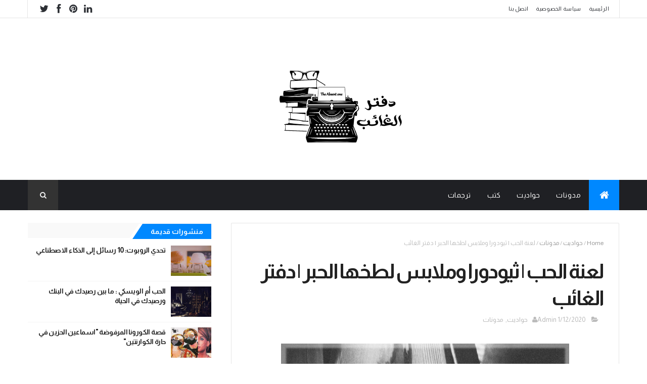

--- FILE ---
content_type: text/html; charset=utf-8
request_url: https://www.google.com/recaptcha/api2/aframe
body_size: 268
content:
<!DOCTYPE HTML><html><head><meta http-equiv="content-type" content="text/html; charset=UTF-8"></head><body><script nonce="xMSs6kmkfsHGKREYZx0w0A">/** Anti-fraud and anti-abuse applications only. See google.com/recaptcha */ try{var clients={'sodar':'https://pagead2.googlesyndication.com/pagead/sodar?'};window.addEventListener("message",function(a){try{if(a.source===window.parent){var b=JSON.parse(a.data);var c=clients[b['id']];if(c){var d=document.createElement('img');d.src=c+b['params']+'&rc='+(localStorage.getItem("rc::a")?sessionStorage.getItem("rc::b"):"");window.document.body.appendChild(d);sessionStorage.setItem("rc::e",parseInt(sessionStorage.getItem("rc::e")||0)+1);localStorage.setItem("rc::h",'1766396197106');}}}catch(b){}});window.parent.postMessage("_grecaptcha_ready", "*");}catch(b){}</script></body></html>

--- FILE ---
content_type: text/javascript; charset=UTF-8
request_url: https://www.theabsentone.com/feeds/posts/default/-/%D9%85%D8%AF%D9%88%D9%86%D8%A7%D8%AA?alt=json-in-script&max-results=3&callback=jQuery111009684183288385577_1766396193165&_=1766396193166
body_size: 8283
content:
// API callback
jQuery111009684183288385577_1766396193165({"version":"1.0","encoding":"UTF-8","feed":{"xmlns":"http://www.w3.org/2005/Atom","xmlns$openSearch":"http://a9.com/-/spec/opensearchrss/1.0/","xmlns$blogger":"http://schemas.google.com/blogger/2008","xmlns$georss":"http://www.georss.org/georss","xmlns$gd":"http://schemas.google.com/g/2005","xmlns$thr":"http://purl.org/syndication/thread/1.0","id":{"$t":"tag:blogger.com,1999:blog-6590826130681673843"},"updated":{"$t":"2024-11-06T04:57:11.505+02:00"},"category":[{"term":"مدونات"},{"term":"حواديت"},{"term":"ترجمات"},{"term":"كتب"}],"title":{"type":"text","$t":"دفتر الغائب"},"subtitle":{"type":"html","$t":"مدوّنة للكتابة الحرة\nقصص، مدونات، رحلات بين سطور الكتب، ترجمات\n«كتابات قد لا تعرف صاحبها»"},"link":[{"rel":"http://schemas.google.com/g/2005#feed","type":"application/atom+xml","href":"https:\/\/www.theabsentone.com\/feeds\/posts\/default"},{"rel":"self","type":"application/atom+xml","href":"https:\/\/www.blogger.com\/feeds\/6590826130681673843\/posts\/default\/-\/%D9%85%D8%AF%D9%88%D9%86%D8%A7%D8%AA?alt=json-in-script\u0026max-results=3"},{"rel":"alternate","type":"text/html","href":"https:\/\/www.theabsentone.com\/search\/label\/%D9%85%D8%AF%D9%88%D9%86%D8%A7%D8%AA"},{"rel":"hub","href":"http://pubsubhubbub.appspot.com/"},{"rel":"next","type":"application/atom+xml","href":"https:\/\/www.blogger.com\/feeds\/6590826130681673843\/posts\/default\/-\/%D9%85%D8%AF%D9%88%D9%86%D8%A7%D8%AA\/-\/%D9%85%D8%AF%D9%88%D9%86%D8%A7%D8%AA?alt=json-in-script\u0026start-index=4\u0026max-results=3"}],"author":[{"name":{"$t":"TheAbsentOne"},"uri":{"$t":"http:\/\/www.blogger.com\/profile\/10375132395111897639"},"email":{"$t":"noreply@blogger.com"},"gd$image":{"rel":"http://schemas.google.com/g/2005#thumbnail","width":"32","height":"32","src":"\/\/blogger.googleusercontent.com\/img\/b\/R29vZ2xl\/AVvXsEjjOKu7tOs4a168t8olMfsW6GdKjeYLtA_lA8963fY0nQzMALb1Q89rhWKLjiCPNfDLWV53ZjyCJcTXbU7Uz-4TeYgy8G8AzB-tPV92xvM0-U-8okQERMNNwqJ1gd3THg\/s113\/72415321_2673812685963335_8940000784838295552_n.jpg"}}],"generator":{"version":"7.00","uri":"http://www.blogger.com","$t":"Blogger"},"openSearch$totalResults":{"$t":"19"},"openSearch$startIndex":{"$t":"1"},"openSearch$itemsPerPage":{"$t":"3"},"entry":[{"id":{"$t":"tag:blogger.com,1999:blog-6590826130681673843.post-1924128097067236302"},"published":{"$t":"2020-08-27T06:08:00.001+02:00"},"updated":{"$t":"2020-08-27T06:08:07.223+02:00"},"category":[{"scheme":"http://www.blogger.com/atom/ns#","term":"مدونات"}],"title":{"type":"text","$t":"كوبي"},"content":{"type":"html","$t":"\u003Cp dir=\"rtl\" style=\"text-align: right;\"\u003E\u0026nbsp;\u003Cspan style=\"text-align: center;\"\u003E\u0026nbsp;\u003C\/span\u003E\u003C\/p\u003E\u003Cdiv dir=\"rtl\" style=\"text-align: right;\"\u003E\u003Cspan face=\"\" lang=\"\" style=\"line-height: 17.12px; mso-bidi-language: AR-EG; text-align: right;\"\u003E\u003Cdiv style=\"text-align: center;\"\u003E\u003Cspan face=\"\"\u003Eضاعت حكايته، لما ماتوا أبطالها،\u003C\/span\u003E\u003C\/div\u003E\u003C\/span\u003E\u003Cspan face=\"\" lang=\"\" style=\"line-height: 17.12px; mso-bidi-language: AR-EG; text-align: right;\"\u003E\u003Cdiv style=\"text-align: center;\"\u003E\u003Cspan face=\"\"\u003Eبكاهم\u003C\/span\u003E\u003Cspan face=\"\"\u003E\u0026nbsp;\u003C\/span\u003E\u003Cspan face=\"\"\u003Eفلم تنتهي الكوابيس،\u003C\/span\u003E\u003C\/div\u003E\u003C\/span\u003E\u003Cspan face=\"\" lang=\"\" style=\"line-height: 17.12px; mso-bidi-language: AR-EG; text-align: right;\"\u003E\u003Cdiv style=\"text-align: center;\"\u003E\u003Cspan face=\"\"\u003Eتصفح ذاكرته،\u003C\/span\u003E\u003C\/div\u003E\u003C\/span\u003E\u003Cspan face=\"\" lang=\"\" style=\"line-height: 17.12px; mso-bidi-language: AR-EG; text-align: right;\"\u003E\u003Cdiv style=\"text-align: center;\"\u003E\u003Cspan face=\"\"\u003E\u0026nbsp;\u003C\/span\u003E\u003Cspan face=\"\"\u003Eفوجد ابتسامات تخصهم؛\u003C\/span\u003E\u003C\/div\u003E\u003C\/span\u003E\u003Cspan face=\"\" lang=\"\" style=\"line-height: 17.12px; mso-bidi-language: AR-EG; text-align: right;\"\u003E\u003Cdiv style=\"text-align: center;\"\u003E\u003Cspan face=\"\"\u003Eليحمد الله على نعمة \u003Cb\u003Eالكوبي\u003C\/b\u003E.\u003C\/span\u003E\u003C\/div\u003E\u003C\/span\u003E\u003Cspan face=\"\" lang=\"\" style=\"line-height: 17.12px; mso-bidi-language: AR-EG; text-align: right;\"\u003E\u003Cdiv style=\"text-align: center;\"\u003E\u003Cspan face=\"\"\u003E\u0026nbsp;\u003C\/span\u003E\u003C\/div\u003E\u003C\/span\u003E\u003Cspan face=\"\" lang=\"\" style=\"line-height: 17.12px; mso-bidi-language: AR-EG; text-align: right;\"\u003E\u003Cdiv style=\"text-align: center;\"\u003E\u003Cspan face=\"\"\u003Eاختفت حبيبته، اتطفت مدينته،\u003C\/span\u003E\u003C\/div\u003E\u003C\/span\u003E\u003Cspan face=\"\" lang=\"\" style=\"line-height: 17.12px; mso-bidi-language: AR-EG; text-align: right;\"\u003E\u003Cdiv style=\"text-align: center;\"\u003E\u003Cspan face=\"\"\u003Eبنص قلب راح يدور،\u003C\/span\u003E\u003C\/div\u003E\u003C\/span\u003E\u003Cspan face=\"\" lang=\"\" style=\"line-height: 17.12px; mso-bidi-language: AR-EG; text-align: right;\"\u003E\u003Cdiv style=\"text-align: center;\"\u003E\u003Cspan face=\"\"\u003Eطفل وخاب ظنْه،\u003C\/span\u003E\u003C\/div\u003E\u003C\/span\u003E\u003Cspan face=\"\" lang=\"\" style=\"line-height: 17.12px; mso-bidi-language: AR-EG; text-align: right;\"\u003E\u003Cdiv style=\"text-align: center;\"\u003E\u003Cspan face=\"\"\u003Eماسك في ايده ذكرى حلوة؛\u003C\/span\u003E\u003C\/div\u003E\u003C\/span\u003E\u003Cspan face=\"\" lang=\"\" style=\"line-height: 17.12px; mso-bidi-language: AR-EG; text-align: right;\"\u003E\u003Cdiv style=\"text-align: center;\"\u003E\u003Cspan face=\"\"\u003Eجايز يلاقي منها \u003Cb\u003Eكوبي\u003C\/b\u003E!\u003C\/span\u003E\u003C\/div\u003E\u003C\/span\u003E\u003Cspan face=\"\" lang=\"\" style=\"line-height: 17.12px; mso-bidi-language: AR-EG; text-align: right;\"\u003E\u003Cdiv style=\"text-align: center;\"\u003E\u003Cspan face=\"\"\u003E\u0026nbsp;\u003C\/span\u003E\u003C\/div\u003E\u003Cdiv style=\"text-align: center;\"\u003E\u003Cdiv class=\"separator\" style=\"clear: both;\"\u003E\u003Ca href=\"https:\/\/blogger.googleusercontent.com\/img\/b\/R29vZ2xl\/AVvXsEhUIURj9YQ5dvbMMzyRQ1ycY8hMoRcn9gQymP6tEIDSOZxMCM4LFRzVNFd3XbTYjT8u8q7qhfXiyPumdC1Kll6Aq-hhuigwDolxG_qv0ZIF_zNDozek7Tb9ZjvcfpfNcaIwV1xnjXfUcKLs\/s640\/%25D9%2583%25D9%2588%25D8%25A8%25D9%258A_%25D8%25AF%25D9%2581%25D8%25AA%25D8%25B1+%25D8%25A7%25D9%2584%25D8%25BA%25D8%25A7%25D8%25A6%25D8%25A8.jpg\" style=\"margin-left: 1em; margin-right: 1em;\"\u003E\u003Cimg border=\"0\" data-original-height=\"403\" data-original-width=\"640\" src=\"https:\/\/blogger.googleusercontent.com\/img\/b\/R29vZ2xl\/AVvXsEhUIURj9YQ5dvbMMzyRQ1ycY8hMoRcn9gQymP6tEIDSOZxMCM4LFRzVNFd3XbTYjT8u8q7qhfXiyPumdC1Kll6Aq-hhuigwDolxG_qv0ZIF_zNDozek7Tb9ZjvcfpfNcaIwV1xnjXfUcKLs\/s0\/%25D9%2583%25D9%2588%25D8%25A8%25D9%258A_%25D8%25AF%25D9%2581%25D8%25AA%25D8%25B1+%25D8%25A7%25D9%2584%25D8%25BA%25D8%25A7%25D8%25A6%25D8%25A8.jpg\" \/\u003E\u003C\/a\u003E\u003C\/div\u003E\u003Cbr \/\u003E\u003C\/div\u003E\u003C\/span\u003E\u003Cspan face=\"\" lang=\"\" style=\"line-height: 17.12px; mso-bidi-language: AR-EG; text-align: right;\"\u003E\u003Cdiv style=\"text-align: center;\"\u003E\u003Cspan face=\"\"\u003Eطارت أحلامه، مع أنها كانت قدامه،\u003C\/span\u003E\u003C\/div\u003E\u003C\/span\u003E\u003Cspan face=\"\" lang=\"\" style=\"line-height: 17.12px; mso-bidi-language: AR-EG; text-align: right;\"\u003E\u003Cdiv style=\"text-align: center;\"\u003E\u003Cspan face=\"\"\u003Eفقال والله عانقتها!\u003C\/span\u003E\u003C\/div\u003E\u003C\/span\u003E\u003Cspan face=\"\" lang=\"\" style=\"line-height: 17.12px; mso-bidi-language: AR-EG; text-align: right;\"\u003E\u003Cdiv style=\"text-align: center;\"\u003E\u003Cspan face=\"\"\u003Eلبسوه جلابية المجانين،\u003C\/span\u003E\u003C\/div\u003E\u003C\/span\u003E\u003Cspan face=\"\" lang=\"\" style=\"line-height: 17.12px; mso-bidi-language: AR-EG; text-align: right;\"\u003E\u003Cdiv style=\"text-align: center;\"\u003E\u003Cspan face=\"\"\u003Eثم ربطوها مع المساجين؛\u003C\/span\u003E\u003C\/div\u003E\u003C\/span\u003E\u003Cspan face=\"\" lang=\"\" style=\"line-height: 17.12px; mso-bidi-language: AR-EG; text-align: right;\"\u003E\u003Cdiv style=\"text-align: center;\"\u003E\u003Cspan face=\"\"\u003Eليكن الوهم خدْامهم،\u003C\/span\u003E\u003C\/div\u003E\u003C\/span\u003E\u003Cspan face=\"\" lang=\"\" style=\"line-height: 17.12px; mso-bidi-language: AR-EG; text-align: right;\"\u003E\u003Cdiv style=\"text-align: center;\"\u003E\u003Cspan face=\"\"\u003Eيزرع جنة في خيالهم،\u003C\/span\u003E\u003C\/div\u003E\u003C\/span\u003E\u003Cspan face=\"\" lang=\"\" style=\"line-height: 17.12px; mso-bidi-language: AR-EG; text-align: right;\"\u003E\u003Cdiv style=\"text-align: center;\"\u003E\u003Cspan face=\"\"\u003Eويسيب لهم من الحلم (\u003Cb\u003Eكوبي\u003C\/b\u003E).\u003C\/span\u003E\u003C\/div\u003E\u003C\/span\u003E\u003Cspan face=\"\" lang=\"\" style=\"line-height: 17.12px; mso-bidi-language: AR-EG; text-align: right;\"\u003E\u003Cdiv style=\"text-align: center;\"\u003E\u003Cspan face=\"\"\u003E\u0026nbsp;\u003C\/span\u003E\u003C\/div\u003E\u003C\/span\u003E\u003Cspan face=\"\" lang=\"\" style=\"line-height: 17.12px; mso-bidi-language: AR-EG; text-align: right;\"\u003E\u003Cdiv style=\"text-align: center;\"\u003E\u003Cspan face=\"\"\u003Eمالها مرايته؟ أصابها الشحوب،\u003C\/span\u003E\u003C\/div\u003E\u003C\/span\u003E\u003Cspan face=\"\" lang=\"\" style=\"line-height: 17.12px; mso-bidi-language: AR-EG; text-align: right;\"\u003E\u003Cdiv style=\"text-align: center;\"\u003E\u003Cspan face=\"\"\u003Eمجرد ندوب،\u003C\/span\u003E\u003C\/div\u003E\u003C\/span\u003E\u003Cspan face=\"\" lang=\"\" style=\"line-height: 17.12px; mso-bidi-language: AR-EG; text-align: right;\"\u003E\u003Cdiv style=\"text-align: center;\"\u003E\u003Cspan face=\"\"\u003E\u0026nbsp;\u003C\/span\u003E\u003Cspan face=\"\"\u003Eيشوفها تسيطر،\u003C\/span\u003E\u003C\/div\u003E\u003C\/span\u003E\u003Cspan face=\"\" lang=\"\" style=\"line-height: 17.12px; mso-bidi-language: AR-EG; text-align: right;\"\u003E\u003Cdiv style=\"text-align: center;\"\u003E\u003Cspan face=\"\"\u003Eتشوفه يعجْز!\u003C\/span\u003E\u003C\/div\u003E\u003C\/span\u003E\u003Cspan face=\"\" lang=\"\" style=\"line-height: 17.12px; mso-bidi-language: AR-EG; text-align: right;\"\u003E\u003Cdiv style=\"text-align: center;\"\u003E\u003Cspan face=\"\"\u003Eهات من المزيف، غطي الحقيقة،\u003C\/span\u003E\u003C\/div\u003E\u003C\/span\u003E\u003Cspan face=\"\" lang=\"\" style=\"line-height: 17.12px; mso-bidi-language: AR-EG; text-align: right;\"\u003E\u003Cdiv style=\"text-align: center;\"\u003E\u003Cspan face=\"\"\u003Eوانصب علينا، لو حتى بـ(\u003Cb\u003Eكوبي\u003C\/b\u003E).\u003C\/span\u003E\u003C\/div\u003E\u003C\/span\u003E\u003Cspan dir=\"LTR\" face=\"\" style=\"line-height: 17.12px; mso-bidi-language: AR-EG; text-align: right;\"\u003E\u003Cdiv style=\"text-align: center;\"\u003E\u003Cspan face=\"\"\u003E\u0026nbsp;\u003C\/span\u003E\u003C\/div\u003E\u003C\/span\u003E\u003C\/div\u003E"},"link":[{"rel":"replies","type":"application/atom+xml","href":"https:\/\/www.theabsentone.com\/feeds\/1924128097067236302\/comments\/default","title":"تعليقات الرسالة"},{"rel":"replies","type":"text/html","href":"https:\/\/www.theabsentone.com\/2020\/08\/Copy.html#comment-form","title":"0 تعليقات"},{"rel":"edit","type":"application/atom+xml","href":"https:\/\/www.blogger.com\/feeds\/6590826130681673843\/posts\/default\/1924128097067236302"},{"rel":"self","type":"application/atom+xml","href":"https:\/\/www.blogger.com\/feeds\/6590826130681673843\/posts\/default\/1924128097067236302"},{"rel":"alternate","type":"text/html","href":"https:\/\/www.theabsentone.com\/2020\/08\/Copy.html","title":"كوبي"}],"author":[{"name":{"$t":"TheAbsentOne"},"uri":{"$t":"http:\/\/www.blogger.com\/profile\/10375132395111897639"},"email":{"$t":"noreply@blogger.com"},"gd$image":{"rel":"http://schemas.google.com/g/2005#thumbnail","width":"32","height":"32","src":"\/\/blogger.googleusercontent.com\/img\/b\/R29vZ2xl\/AVvXsEjjOKu7tOs4a168t8olMfsW6GdKjeYLtA_lA8963fY0nQzMALb1Q89rhWKLjiCPNfDLWV53ZjyCJcTXbU7Uz-4TeYgy8G8AzB-tPV92xvM0-U-8okQERMNNwqJ1gd3THg\/s113\/72415321_2673812685963335_8940000784838295552_n.jpg"}}],"media$thumbnail":{"xmlns$media":"http://search.yahoo.com/mrss/","url":"https:\/\/blogger.googleusercontent.com\/img\/b\/R29vZ2xl\/AVvXsEhUIURj9YQ5dvbMMzyRQ1ycY8hMoRcn9gQymP6tEIDSOZxMCM4LFRzVNFd3XbTYjT8u8q7qhfXiyPumdC1Kll6Aq-hhuigwDolxG_qv0ZIF_zNDozek7Tb9ZjvcfpfNcaIwV1xnjXfUcKLs\/s72-c\/%25D9%2583%25D9%2588%25D8%25A8%25D9%258A_%25D8%25AF%25D9%2581%25D8%25AA%25D8%25B1+%25D8%25A7%25D9%2584%25D8%25BA%25D8%25A7%25D8%25A6%25D8%25A8.jpg","height":"72","width":"72"},"thr$total":{"$t":"0"}},{"id":{"$t":"tag:blogger.com,1999:blog-6590826130681673843.post-8995820587611391186"},"published":{"$t":"2020-07-09T02:15:00.001+02:00"},"updated":{"$t":"2020-07-09T02:18:37.501+02:00"},"category":[{"scheme":"http://www.blogger.com/atom/ns#","term":"مدونات"}],"title":{"type":"text","$t":"الحب أم الويسكي : ما بين رصيدك في البنك ورصيدك في الحياة"},"content":{"type":"html","$t":"\u003Cp class=\"MsoNormal\" dir=\"RTL\" style=\"direction: rtl; text-align: right; unicode-bidi: embed;\"\u003E\u003Cspan lang=\"\" style=\"font-family: \u0026quot;arabic typesetting\u0026quot;; font-size: 14pt; line-height: 107%; mso-bidi-language: AR-EG;\"\u003Eأين يمكن لنا أن نجد الحب المجاني في\nعالم رأسمالي تحكمه الماديات أو عالم افتراضي تسيطر عليه الروبوتات؟ \u003Co:p\u003E\u003C\/o:p\u003E\u003C\/span\u003E\u003C\/p\u003E\n\n\u003Cp class=\"MsoNormal\" dir=\"RTL\" style=\"direction: rtl; text-align: right; unicode-bidi: embed;\"\u003E\u003Cspan lang=\"\" style=\"font-family: \u0026quot;arabic typesetting\u0026quot;; font-size: 14pt; line-height: 107%; mso-bidi-language: AR-EG;\"\u003Eسؤال استنكاري لا أتوقع له إجابة،\nلكنني ما زلت أستطيع أن أقدم شبه جواب في محاولة يائسة للتخلص من أثر الحزن\nالممزوج بالويسكي الرخيص.\u003Co:p\u003E\u003C\/o:p\u003E\u003C\/span\u003E\u003C\/p\u003E\u003Cp class=\"MsoNormal\" dir=\"RTL\" style=\"direction: rtl; text-align: right; unicode-bidi: embed;\"\u003E\u003C\/p\u003E\u003Cdiv class=\"separator\" style=\"clear: both; text-align: center;\"\u003E\u003Ca href=\"https:\/\/blogger.googleusercontent.com\/img\/b\/R29vZ2xl\/AVvXsEjiu-bKkjW81Md-T2fJyQ2M01Q9UhffISyF1uKvw07iyQ80lmLKw_cpejuu_tcEIcqB7farE1Ri_r3elbOJu86SGuS0FdDI6iPsm4SW9WrZrOoDUyVBul0I3dngXVQ1zW1SfJAYN9MrCS2s\/s635\/%25D8%25A7%25D9%2584%25D8%25AD%25D8%25A8+%25D8%25A3%25D9%2585+%25D8%25A7%25D9%2584%25D9%2588%25D9%258A%25D8%25B3%25D9%2583%25D9%258A++%25D9%2585%25D8%25A7+%25D8%25A8%25D9%258A%25D9%2586+%25D8%25B1%25D8%25B5%25D9%258A%25D8%25AF%25D9%2583+%25D9%2581%25D9%258A+%25D8%25A7%25D9%2584%25D8%25A8%25D9%2586%25D9%2583+%25D9%2588%25D8%25B1%25D8%25B5%25D9%258A%25D8%25AF%25D9%2583+%25D9%2581%25D9%258A+%25D8%25A7%25D9%2584%25D8%25AD%25D9%258A%25D8%25A7%25D8%25A9.jpg\" style=\"margin-left: 1em; margin-right: 1em;\"\u003E\u003Cimg alt=\"الحب أم الويسكي: ما بين رصيدك في البنك ورصيدك في الحياة\" border=\"0\" data-original-height=\"326\" data-original-width=\"635\" src=\"https:\/\/blogger.googleusercontent.com\/img\/b\/R29vZ2xl\/AVvXsEjiu-bKkjW81Md-T2fJyQ2M01Q9UhffISyF1uKvw07iyQ80lmLKw_cpejuu_tcEIcqB7farE1Ri_r3elbOJu86SGuS0FdDI6iPsm4SW9WrZrOoDUyVBul0I3dngXVQ1zW1SfJAYN9MrCS2s\/d\/%25D8%25A7%25D9%2584%25D8%25AD%25D8%25A8+%25D8%25A3%25D9%2585+%25D8%25A7%25D9%2584%25D9%2588%25D9%258A%25D8%25B3%25D9%2583%25D9%258A++%25D9%2585%25D8%25A7+%25D8%25A8%25D9%258A%25D9%2586+%25D8%25B1%25D8%25B5%25D9%258A%25D8%25AF%25D9%2583+%25D9%2581%25D9%258A+%25D8%25A7%25D9%2584%25D8%25A8%25D9%2586%25D9%2583+%25D9%2588%25D8%25B1%25D8%25B5%25D9%258A%25D8%25AF%25D9%2583+%25D9%2581%25D9%258A+%25D8%25A7%25D9%2584%25D8%25AD%25D9%258A%25D8%25A7%25D8%25A9.jpg\" title=\"دفتر الغائب\" \/\u003E\u003C\/a\u003E\u003C\/div\u003E\u003Cspan lang=\"\" style=\"font-family: \u0026quot;arabic typesetting\u0026quot;; font-size: 14pt; line-height: 107%; mso-bidi-language: AR-EG;\"\u003E\u003Cbr \/\u003E\u003C\/span\u003E\u003Cp\u003E\u003C\/p\u003E\n\n\u003Ch2 dir=\"rtl\" style=\"text-align: right; unicode-bidi: embed;\"\u003E\u003Cspan lang=\"\" style=\"font-family: \u0026quot;arabic typesetting\u0026quot;; font-size: 18pt; line-height: 107%;\"\u003Eالحب من وراء زجاج محل الحلويات\u0026nbsp;\u003C\/span\u003E\u003C\/h2\u003E\n\n\u003Cp class=\"MsoNormal\" dir=\"RTL\" style=\"direction: rtl; text-align: right; unicode-bidi: embed;\"\u003E\u003Cspan lang=\"\" style=\"font-family: \u0026quot;arabic typesetting\u0026quot;; font-size: 14pt; line-height: 107%; mso-bidi-language: AR-EG;\"\u003Eكنت أعمل في محل لبيع الحلويات منذ\nفترة فلاحظت مرور العديد من \"أطفال الشوارع\" أمام زجاج المحل رغم شهرته\nبغلاء الأسعار، لم أستغرب إذ كان \"الديكور\" الذي نقوم بتلميعه ليل نهار –كموظفين\nفي المحل-له عامل كبير في جذب العملاء وخاصة الأطفال. سألت حينها مدير المحل هل نملك من\nأمر توزيع بعض المنتجات شيئاً إن وقعنا في أزمة طفولية من الحب الزجاجي للحلوى؟ فقال لي: \"انسى يا حنين، اللي ماعهوش ميلزموش\".\u0026nbsp;\u003C\/span\u003E\u003Cspan style=\"font-family: \u0026quot;arabic typesetting\u0026quot;; font-size: 14pt;\"\u003Eكان مديري يمثل الحقيقة –عرفت\nمع الوقت أنها تمثل خلفية لكل الأمنيات- وكنت أنا محض مخرّف يحاول أن لا يحجب السعادة\nخلف فاترينة باهظة الثمن. بعدها طردني المدير نفسه عند اعتراضي على صفعة تلقاها طفل\nيتسوّل أمام المحل ونعتني بالـ “عبيط\" إذ لم يكن لدي ما يكفي من الواقعية\nالتي تساع تحطيم الحب أمام من لا يملك سعره.\u003C\/span\u003E\u003C\/p\u003E\n\n\u003Ch3 dir=\"rtl\" style=\"text-align: right; unicode-bidi: embed;\"\u003E\u003Cspan lang=\"\" style=\"font-family: \u0026quot;arabic typesetting\u0026quot;; font-size: 18pt; line-height: 107%;\"\u003Eالويسكي أرخص أم الحب؟\u003C\/span\u003E\u003C\/h3\u003E\n\n\u003Cp class=\"MsoNormal\" dir=\"RTL\" style=\"direction: rtl; text-align: right; unicode-bidi: embed;\"\u003E\u003Cspan lang=\"\" style=\"font-family: \u0026quot;arabic typesetting\u0026quot;; font-size: 14pt; line-height: 107%; mso-bidi-language: AR-EG;\"\u003Eحين تقع في الحب فأنت لست سوى\nمخموراً بلذته وأماله الزائفة، لذا أنصحك ألا تتعاطى الحب –خاصة في مصر-إن كنت لا\nتملك من أمره شيئاً؛ فإنه يموت تدريجياً أو يّزهق روحك كلها مرة واحدة. اشتري\nزجاجة من الخمر الفاخر، شغلّ الموسيقى لتداعب قلبك، وارقص حتى تفقد القدرة على\nالحركة.\u003Co:p\u003E\u003C\/o:p\u003E\u003C\/span\u003E\u003C\/p\u003E\u003Cp class=\"MsoNormal\" dir=\"RTL\" style=\"direction: rtl; text-align: right; unicode-bidi: embed;\"\u003E\u003Cspan lang=\"\" style=\"font-family: \u0026quot;arabic typesetting\u0026quot;; font-size: 14pt; line-height: 107%; mso-bidi-language: AR-EG;\"\u003E\u003Cb\u003Eرسالة أخيرة \u003C\/b\u003Eإلى: \u003Ca href=\"https:\/\/www.theabsentone.com\/2020\/02\/Godfatherless1.html\" target=\"_blank\"\u003Eالذين لا يملكون حق شراء الحب الكبير\u003C\/a\u003E\u003C\/span\u003E\u003C\/p\u003E\n\n\u003Cp class=\"MsoNormal\" dir=\"RTL\" style=\"direction: rtl; text-align: right; unicode-bidi: embed;\"\u003E\u003Cspan lang=\"\" style=\"font-family: \u0026quot;arabic typesetting\u0026quot;; font-size: 14pt; line-height: 107%; mso-bidi-language: AR-EG;\"\u003Eالحب لا يفنى الا بزوال دقات\nالقلب، أما الخمور فإنها تبقى لفترة أقل، والدخان يساندها في رحلة أسهل، وكلهم يؤدي إلى\nالوفاة.\u003Co:p\u003E\u003C\/o:p\u003E\u003C\/span\u003E\u003C\/p\u003E\n\n\u003Ch4 dir=\"rtl\" style=\"text-align: right; unicode-bidi: embed;\"\u003E\u003Cspan lang=\"\" style=\"font-family: \u0026quot;arabic typesetting\u0026quot;; font-size: 18pt; line-height: 107%;\"\u003Eما بين رصيدك في البنك ورصيدك في\nالحياة \u003C\/span\u003E\u003C\/h4\u003E\n\n\u003Cp class=\"MsoNormal\" dir=\"RTL\" style=\"direction: rtl; text-align: right; unicode-bidi: embed;\"\u003E\u003Cspan lang=\"\" style=\"font-family: \u0026quot;arabic typesetting\u0026quot;; font-size: 14pt; line-height: 107%; mso-bidi-language: AR-EG;\"\u003E\"احمد ربنا على ما تملكه ولا\nتطمع في المزيد\" هذا قول أمي –أسأل الله أن يطمأن قلبها وأن يهبها صبر الجبال\nورقة الأزهار-لكنها كأي ربة بيت مصرية بالذات لا تعرف الكثير عما يدور في العالم.\nأما قولي أنا –عن تجربة-فإن رصيدك في البنك مرتبط برصيدك في الحياة بأكملها من\nأساسيات (علاج، ملبس، طعام…)، ورفاهيات مثل (الحب، السعادة، الحرية…) و\u003C\/span\u003E\u003Cspan style=\"font-family: \u0026quot;arabic typesetting\u0026quot;; font-size: 14pt;\"\u003Eالويسكي يوفر لك كل هذا بأقل\nالأسعار –حتى وإن كان وهماً فهو رخيص الثمن-كما أنه لا يجعلك تحمل أوزار الآخرين\nعلى كتفك ولا يترك ندوباً حارقة في قلبك، وإن كنت لا تعشق \"التيه\"\nفيمكنك شرب البيبسي مع أغنية لأم كلثوم أو حتى حمو بيكا، لكن حذاري أن تقترب من\nالحب إن كنت لا تمتلك ما يكفي من الرصيد.\u003C\/span\u003E\u003C\/p\u003E"},"link":[{"rel":"replies","type":"application/atom+xml","href":"https:\/\/www.theabsentone.com\/feeds\/8995820587611391186\/comments\/default","title":"تعليقات الرسالة"},{"rel":"replies","type":"text/html","href":"https:\/\/www.theabsentone.com\/2020\/07\/Godfatherless2-whiskey.html#comment-form","title":"0 تعليقات"},{"rel":"edit","type":"application/atom+xml","href":"https:\/\/www.blogger.com\/feeds\/6590826130681673843\/posts\/default\/8995820587611391186"},{"rel":"self","type":"application/atom+xml","href":"https:\/\/www.blogger.com\/feeds\/6590826130681673843\/posts\/default\/8995820587611391186"},{"rel":"alternate","type":"text/html","href":"https:\/\/www.theabsentone.com\/2020\/07\/Godfatherless2-whiskey.html","title":"الحب أم الويسكي : ما بين رصيدك في البنك ورصيدك في الحياة"}],"author":[{"name":{"$t":"TheAbsentOne"},"uri":{"$t":"http:\/\/www.blogger.com\/profile\/10375132395111897639"},"email":{"$t":"noreply@blogger.com"},"gd$image":{"rel":"http://schemas.google.com/g/2005#thumbnail","width":"32","height":"32","src":"\/\/blogger.googleusercontent.com\/img\/b\/R29vZ2xl\/AVvXsEjjOKu7tOs4a168t8olMfsW6GdKjeYLtA_lA8963fY0nQzMALb1Q89rhWKLjiCPNfDLWV53ZjyCJcTXbU7Uz-4TeYgy8G8AzB-tPV92xvM0-U-8okQERMNNwqJ1gd3THg\/s113\/72415321_2673812685963335_8940000784838295552_n.jpg"}}],"media$thumbnail":{"xmlns$media":"http://search.yahoo.com/mrss/","url":"https:\/\/blogger.googleusercontent.com\/img\/b\/R29vZ2xl\/AVvXsEjiu-bKkjW81Md-T2fJyQ2M01Q9UhffISyF1uKvw07iyQ80lmLKw_cpejuu_tcEIcqB7farE1Ri_r3elbOJu86SGuS0FdDI6iPsm4SW9WrZrOoDUyVBul0I3dngXVQ1zW1SfJAYN9MrCS2s\/s72-c-d\/%25D8%25A7%25D9%2584%25D8%25AD%25D8%25A8+%25D8%25A3%25D9%2585+%25D8%25A7%25D9%2584%25D9%2588%25D9%258A%25D8%25B3%25D9%2583%25D9%258A++%25D9%2585%25D8%25A7+%25D8%25A8%25D9%258A%25D9%2586+%25D8%25B1%25D8%25B5%25D9%258A%25D8%25AF%25D9%2583+%25D9%2581%25D9%258A+%25D8%25A7%25D9%2584%25D8%25A8%25D9%2586%25D9%2583+%25D9%2588%25D8%25B1%25D8%25B5%25D9%258A%25D8%25AF%25D9%2583+%25D9%2581%25D9%258A+%25D8%25A7%25D9%2584%25D8%25AD%25D9%258A%25D8%25A7%25D8%25A9.jpg","height":"72","width":"72"},"thr$total":{"$t":"0"}},{"id":{"$t":"tag:blogger.com,1999:blog-6590826130681673843.post-555920975805785307"},"published":{"$t":"2020-05-14T09:43:00.003+02:00"},"updated":{"$t":"2020-05-14T09:58:16.899+02:00"},"category":[{"scheme":"http://www.blogger.com/atom/ns#","term":"مدونات"}],"title":{"type":"text","$t":"زكية زكريا: قصص وأشخاص خلف الكاميرا الخفية"},"content":{"type":"html","$t":"\u003Cbr \/\u003E\u003Cdiv class=\"separator\" style=\"clear: both; text-align: center;\"\u003E\u003Ca href=\"https:\/\/blogger.googleusercontent.com\/img\/b\/R29vZ2xl\/AVvXsEjxclxIDhFQ_PCk597s8159zUiLtJlunfVserQMVLmDhIILtSkmk9ptjgtPxASc4iYgnW95MA70TOtP8wrehZC2qufxPSKoMnMMkqUbPEs1jPqcpceJFytzWciZ4XlXR0OxL5FReeElVGfZ\/\" style=\"margin-left: 1em; margin-right: 1em;\"\u003E\u003Cimg alt=\"زكية زكريا وحكايات خفية - دفتر الغائب - مدونات\" border=\"0\" data-original-height=\"334\" data-original-width=\"536\" src=\"https:\/\/blogger.googleusercontent.com\/img\/b\/R29vZ2xl\/AVvXsEjxclxIDhFQ_PCk597s8159zUiLtJlunfVserQMVLmDhIILtSkmk9ptjgtPxASc4iYgnW95MA70TOtP8wrehZC2qufxPSKoMnMMkqUbPEs1jPqcpceJFytzWciZ4XlXR0OxL5FReeElVGfZ\/d\/TheAbsentOne-Zakeya-Zakareya-Nasr-ComedyCam.jpg\" title=\"زكية زكريا: قصص وأشخاص خلف الكاميرا الخفية\" \/\u003E\u003C\/a\u003E\u003C\/div\u003E\u003Cdiv class=\"separator\" style=\"clear: both; text-align: center;\"\u003E\u003Cbr \/\u003E\u003C\/div\u003E\u003Cdiv class=\"separator\" style=\"clear: both; text-align: center;\"\u003E\u003Cp align=\"right\" class=\"MsoNormal\" style=\"text-align: right;\"\u003E\u003Cspan dir=\"RTL\" lang=\"AR-EG\" style=\"font-family: \u0026quot;arabic typesetting\u0026quot;; font-size: 18pt; line-height: 107%;\"\u003Eأحزنني نبأ وفاة الممثل الكبير (إبراهيم نصر) كما أحزن\nالكثيرين من أنحاء العالم العربي وخاصة في مصر، فقد انتشرت على وسائل التواصل الاجتماعي\nالعديد من الهاشتاجات التي تتداول خبر وفاته باكتئاب وحزن حقيقي يدل على قيمة الفقيد ذا\nالابتسامة الواسعة في قلوب الملايين، وهو ما تمناه وأشار اليه (نصر) في لقاء ليس ببعيد عن\nتاريخ وفاته بقوله: \"أنا عملت كوميديا وعملت دراما وعملت حاجات كتير بس أهم\nحاجة الناس تبقى راضية عني\".\u003Co:p\u003E\u003C\/o:p\u003E\u003C\/span\u003E\u003C\/p\u003E\n\n\u003Cp align=\"right\" class=\"MsoNormal\" style=\"text-align: right;\"\u003E\u003Cspan dir=\"RTL\" lang=\"AR-EG\" style=\"font-family: \u0026quot;arabic typesetting\u0026quot;; font-size: 18pt; line-height: 107%;\"\u003Eزكية زكريا أو (الكاميرا الخفية) هو البرنامج الأشهر في\nتاريخ إبراهيم نصر، حيث حقق نجاحاً باهراً ومتواصلاً على مدار 10 سنوات تقريباً\nوأصبح من العلامات في ذاكرة المشاهد العربي والمصري، وخاصة في رمضان. وقد رفض\nالفنان عروضاً كثيرة لتجديد البرنامج خشية منه أن يظهر بصورة أقل مما يتوقعها\nالجمهور. وقبل الكاميرا الخفية شارك (نصر) في العديد من الأفلام والمسرحيات مثل:\n\"شمس الزناتي\" و\"أحلام العبيط\" وهو الفيلم الأول لفيلمين فقط\nقام ببطولتها إبراهيم نصر، والفيلم الثاني جاء بعد نجاح البرنامج الرمضاني ليخرج إلى النور \"زكية زكريا في البرلمان\" في عام 2001 بقلم نفس كاتب\nالبرنامج وهو (شامخ الشندويلي) ولنفس المخرج (رائد لبيب). ولم تنسى زكية المسرح\nفقد ظهرت الشخصية في مسرحيتين هما \"زكية زكريا والعصابة المفترية\" و\n\"زكية زكريا تتحدى شارون\" وقد حققا أرباحاً خيالية بالنسبة للمسرح\nالمصري. ولم ينطفئ ضي إبراهيم نصر عند زكية زكريا لكنه بعدها بـ 10 سنوات خرج\nعلينا في دور العم في فيلم (اكس لارج) قائلاً:\u003Co:p\u003E\u003C\/o:p\u003E\u003C\/span\u003E\u003C\/p\u003E\n\n\u003Cp align=\"center\" class=\"MsoNormal\" style=\"text-align: center;\"\u003E\u003Cspan dir=\"RTL\" lang=\"AR-EG\" style=\"font-family: \u0026quot;arabic typesetting\u0026quot;; font-size: 18pt; line-height: 107%;\"\u003Eيوم ميلادي... يوم ميلادي كان يوم مش عادى، يوم ما\nمامي ندهت على دادي\u003Co:p\u003E\u003C\/o:p\u003E\u003C\/span\u003E\u003C\/p\u003E\n\n\u003Cp class=\"MsoNormal\" dir=\"RTL\" style=\"direction: rtl; text-align: right; unicode-bidi: embed;\"\u003E\u003Cspan lang=\"AR-EG\" style=\"font-family: \u0026quot;arabic typesetting\u0026quot;; font-size: 18pt; line-height: 107%;\"\u003Eوقد كانت أخر أدواره في مسلسل (فوق\nالسحاب) في عام 2018، وفيلم الكهف في نفس العام. وأيضاً دور في فيلم (صاحب المقام)\nمن بطولة يسرا وإخراج ماندو العدل، وهو الفيلم الذي لم يكتب لنصر في حياته أن يراه\nفي دور السينما.\u003Co:p\u003E\u003C\/o:p\u003E\u003C\/span\u003E\u003C\/p\u003E\u003Ch2 dir=\"rtl\" style=\"text-align: right; unicode-bidi: embed;\"\u003E\u003Cspan lang=\"AR-EG\" style=\"font-family: \u0026quot;arabic typesetting\u0026quot;; font-size: 18pt; line-height: 107%;\"\u003Eقصص وأشخاص خفية خلف زكية زكريا\u003C\/span\u003E\u003C\/h2\u003E\u003Cp class=\"MsoNormal\" dir=\"RTL\" style=\"direction: rtl; text-align: right; unicode-bidi: embed;\"\u003E\u003Cspan lang=\"AR-EG\" style=\"font-family: \u0026quot;arabic typesetting\u0026quot;; font-size: 18pt; line-height: 107%;\"\u003Eخلف كل قصص النجاح السينمائية\nأشخاص قد لا نعرفهم، وخلف الكوميديا حكايات خفية قد لا تصل إلينا من خلف الكواليس.\nفمثلاً: حكى المخرج الشهير (رائد لبيب) أنه كان مغصوباً على عمل \"الكاميرا\nالخفية\" في البداية، وذلك لظروف مادية اضطرته إلى قبول الفكرة، والتي أُعجب\nبها لبيب فيما بعد وعكف على تقديمها بصور مختلفة عبر سنوات طويلة، وأشار إلى أن\nإبراهيم نصر تكفل بكل الضرب وحده بسبب المقالب المستفزة، ليضيف الكثير إلى تاريخه كـكوميديان بعد نجاح البرنامج بصورة خيالية من أول موسم.\u003Co:p\u003E\u003C\/o:p\u003E\u003C\/span\u003E\u003C\/p\u003E\u003Cp class=\"MsoNormal\" dir=\"RTL\" style=\"direction: rtl; text-align: right; unicode-bidi: embed;\"\u003E\u003Cspan lang=\"AR-EG\" style=\"font-family: \u0026quot;arabic typesetting\u0026quot;; font-size: 18pt; line-height: 107%;\"\u003E\n\n\n\n\u003C\/span\u003E\u003C\/p\u003E\u003Cp class=\"MsoNormal\" dir=\"RTL\" style=\"direction: rtl; text-align: right; unicode-bidi: embed;\"\u003E\u003Cspan lang=\"AR-EG\" style=\"font-family: \u0026quot;arabic typesetting\u0026quot;; font-size: 18pt; line-height: 107%;\"\u003Eوبالمثل (شامخ \u0026nbsp;الشندويلي) وهو كاتب قصص أطفال وكاتب تلفزيوني\nتسبب في عمل ضجة كبيرة بعد كتابته لعديد من البرامج التلفزيونية المهمة مثل:\n\"عمو فؤاد\" والذي استمر في كتابته مع أخيه لمدة 12 سنة، وكان من أشهر\nبرامج الأطفال التي لاقت رواجاً لدى العديد من الأجيال المتعاقبة. وقد نجح\nالشندويلي نجاحاً باهراً في تقديم البرامج الكوميدية مثل: \"حسين على\nالهوا\" من بطولة (حسين الإمام) وطبعاً زكية زكريا أو (الكاميرا الخفية) التي كانت\nنقطة التحول الأعظم في حياته بعد أن قدمها بصورة مميزة تختلف عما سبقها من برامج\nالمقالب الأجنبية، حيث تتميز الكاميرا الخفية للشندويلي بمصريتها الخالصة وصدقها\nالمبني في الضحك على ردود أفعال المواطنين في الشارع المصري، وليس فبركة الأحداث أو بث\nالذعر بدعوى الضحك أو لمجرد أنه \"مقلب\" كما يحدث في برامجنا الرمضانية الحالية.\u003Co:p\u003E\u003C\/o:p\u003E\u003C\/span\u003E\u003C\/p\u003E\u003Cp class=\"MsoNormal\" dir=\"RTL\" style=\"direction: rtl; text-align: right; unicode-bidi: embed;\"\u003E\u003C\/p\u003E\u003Cdiv class=\"separator\" style=\"clear: both; text-align: center;\"\u003E\u003Ca href=\"https:\/\/blogger.googleusercontent.com\/img\/proxy\/AVvXsEg8ywmsfs3LwtSTllwWco6oO51QAUg9eyFc8LZfiY3ZTH6j6KC2Mcsyn4zy-3zKld8uLyfkmtpGRyyfoPGHwobkryEZnJA4EkwqX8VLH-QF5gyAq-6glW8RpjTmEErOow=s2048\" style=\"margin-left: 1em; margin-right: 1em;\"\u003E\u003Cimg alt=\"أفضل 5 برامج كاميرا خفية مصرية بدون رامز\" border=\"0\" data-original-height=\"230\" data-original-width=\"413\" src=\"https:\/\/blogger.googleusercontent.com\/img\/proxy\/AVvXsEg8ywmsfs3LwtSTllwWco6oO51QAUg9eyFc8LZfiY3ZTH6j6KC2Mcsyn4zy-3zKld8uLyfkmtpGRyyfoPGHwobkryEZnJA4EkwqX8VLH-QF5gyAq-6glW8RpjTmEErOow=d\" \/\u003E\u003C\/a\u003E\u003C\/div\u003E\u003Cspan lang=\"AR-EG\" style=\"font-family: \u0026quot;arabic typesetting\u0026quot;; font-size: 18pt; line-height: 107%;\"\u003E\u003Cbr \/\u003E\u003C\/span\u003E\u003Cp\u003E\u003C\/p\u003E\u003Cp class=\"MsoNormal\" dir=\"RTL\" style=\"direction: rtl; text-align: right; unicode-bidi: embed;\"\u003E\u003Cspan lang=\"AR-EG\" style=\"font-family: \u0026quot;arabic typesetting\u0026quot;; font-size: 18pt; line-height: 107%;\"\u003E\u003C\/span\u003E\u003C\/p\u003E\u003Ch3 dir=\"rtl\" style=\"text-align: right; unicode-bidi: embed;\"\u003E\u003Cspan lang=\"AR-EG\" style=\"font-family: \u0026quot;arabic typesetting\u0026quot;; font-size: 18pt; line-height: 107%;\"\u003Eأفضل 5 برامج كاميرا خفية بلا رامز جلال\u003C\/span\u003E\u003C\/h3\u003E\u003Cp class=\"MsoNormal\" dir=\"RTL\" style=\"direction: rtl; text-align: right; unicode-bidi: embed;\"\u003E\u003Cspan lang=\"AR-EG\" style=\"font-family: \u0026quot;arabic typesetting\u0026quot;; font-size: 18pt; line-height: 107%;\"\u003Eانتشرت في السنين الأخيرة برامج\nعديدة من فئة (المقالب) على أغلب القنوات ولممثلين مختلفين مثل: (رامز جلال) أو\n(هاني رمزي) ولا أخفيكم سراً أنها ربما تعد من ضمن المشاكل أو مسببات الصداع التي\nيجب عليك العلاج منها، وليست برامج ترفيهية بمعناها المعروف الذي يفرج الهموم. لذا دعوني أقترح عليكم\n\"5 برامج كاميرا خفية من الزمن القديم\" مع حلقة واحدة من كل برنامج.\u003Co:p\u003E\u003C\/o:p\u003E\u003C\/span\u003E\u003C\/p\u003E\u003Cp class=\"MsoListParagraphCxSpFirst\" dir=\"RTL\" style=\"direction: rtl; margin: 0in 0.5in 8pt 0in; text-align: right; text-indent: -0.25in; unicode-bidi: embed;\"\u003E\u003C!--[if !supportLists]--\u003E\u003Cspan style=\"font-family: \u0026quot;arabic typesetting\u0026quot;; font-size: 18pt; line-height: 107%;\"\u003E1.\u003Cspan style=\"font-family: \u0026quot;times new roman\u0026quot;; font-size: 7pt; font-stretch: normal; font-variant-east-asian: normal; font-variant-numeric: normal; line-height: normal;\"\u003E\u0026nbsp;\u0026nbsp;\u0026nbsp;\u0026nbsp;\u0026nbsp;\n\u003C\/span\u003E\u003C\/span\u003E\u003C!--[endif]--\u003E\u003Cspan dir=\"RTL\"\u003E\u003C\/span\u003E\u003Cspan lang=\"AR-EG\" style=\"font-family: \u0026quot;arabic typesetting\u0026quot;; font-size: 18pt; line-height: 107%;\"\u003Eنجومنا في اليابان (\u003Ca href=\"https:\/\/www.youtube.com\/watch?v=8fS-SW2TdUk\" target=\"_blank\"\u003Eحلقة علاء ولي الدين\u003C\/a\u003E).\u003C\/span\u003E\u003Cspan dir=\"LTR\" style=\"font-family: \u0026quot;arabic typesetting\u0026quot;; font-size: 18pt; line-height: 107%;\"\u003E\u003Co:p\u003E\u003C\/o:p\u003E\u003C\/span\u003E\u003C\/p\u003E\u003Cp class=\"MsoListParagraphCxSpMiddle\" dir=\"RTL\" style=\"direction: rtl; margin: 0in 0.5in 8pt 0in; text-align: right; text-indent: -0.25in; unicode-bidi: embed;\"\u003E\u003C!--[if !supportLists]--\u003E\u003Cspan style=\"font-family: \u0026quot;arabic typesetting\u0026quot;; font-size: 18pt; line-height: 107%;\"\u003E2.\u003Cspan style=\"font-family: \u0026quot;times new roman\u0026quot;; font-size: 7pt; font-stretch: normal; font-variant-east-asian: normal; font-variant-numeric: normal; line-height: normal;\"\u003E\u0026nbsp;\u0026nbsp;\u0026nbsp;\u0026nbsp;\u0026nbsp;\n\u003C\/span\u003E\u003C\/span\u003E\u003C!--[endif]--\u003E\u003Cspan dir=\"RTL\"\u003E\u003C\/span\u003E\u003Cspan lang=\"AR-EG\" style=\"font-family: \u0026quot;arabic typesetting\u0026quot;; font-size: 18pt; line-height: 107%;\"\u003Eاديني عقلك (\u003Ca href=\"https:\/\/www.youtube.com\/watch?v=ZCfkr4QXKvc\" target=\"_blank\"\u003Eحلقة شنكاح والتار\u003C\/a\u003E).\u003C\/span\u003E\u003Cspan dir=\"LTR\" style=\"font-family: \u0026quot;arabic typesetting\u0026quot;; font-size: 18pt; line-height: 107%;\"\u003E\u003Co:p\u003E\u003C\/o:p\u003E\u003C\/span\u003E\u003C\/p\u003E\u003Cp class=\"MsoListParagraphCxSpMiddle\" dir=\"RTL\" style=\"direction: rtl; margin: 0in 0.5in 8pt 0in; text-align: right; text-indent: -0.25in; unicode-bidi: embed;\"\u003E\u003C!--[if !supportLists]--\u003E\u003Cspan style=\"font-family: \u0026quot;arabic typesetting\u0026quot;; font-size: 18pt; line-height: 107%;\"\u003E3.\u003Cspan style=\"font-family: \u0026quot;times new roman\u0026quot;; font-size: 7pt; font-stretch: normal; font-variant-east-asian: normal; font-variant-numeric: normal; line-height: normal;\"\u003E\u0026nbsp;\u0026nbsp;\u0026nbsp;\u0026nbsp;\u0026nbsp;\n\u003C\/span\u003E\u003C\/span\u003E\u003C!--[endif]--\u003E\u003Cspan dir=\"RTL\"\u003E\u003C\/span\u003E\u003Cspan lang=\"AR-EG\" style=\"font-family: \u0026quot;arabic typesetting\u0026quot;; font-size: 18pt; line-height: 107%;\"\u003Eحسين ع الهوا (\u003Ca href=\"https:\/\/www.youtube.com\/watch?v=5dhqpVkGMSE\u0026amp;t=69s\" target=\"_blank\"\u003Eحلقة نشوى مصطفى\u003C\/a\u003E).\u003C\/span\u003E\u003Cspan dir=\"LTR\" style=\"font-family: \u0026quot;arabic typesetting\u0026quot;; font-size: 18pt; line-height: 107%;\"\u003E\u003Co:p\u003E\u003C\/o:p\u003E\u003C\/span\u003E\u003C\/p\u003E\u003Cp class=\"MsoListParagraphCxSpMiddle\" dir=\"RTL\" style=\"direction: rtl; margin: 0in 0.5in 8pt 0in; text-align: right; text-indent: -0.25in; unicode-bidi: embed;\"\u003E\u003C!--[if !supportLists]--\u003E\u003Cspan style=\"font-family: \u0026quot;arabic typesetting\u0026quot;; font-size: 18pt; line-height: 107%;\"\u003E4.\u003Cspan style=\"font-family: \u0026quot;times new roman\u0026quot;; font-size: 7pt; font-stretch: normal; font-variant-east-asian: normal; font-variant-numeric: normal; line-height: normal;\"\u003E\u0026nbsp;\u0026nbsp;\u0026nbsp;\u0026nbsp;\u0026nbsp;\n\u003C\/span\u003E\u003C\/span\u003E\u003C!--[endif]--\u003E\u003Cspan dir=\"RTL\"\u003E\u003C\/span\u003E\u003Cspan lang=\"AR-EG\" style=\"font-family: \u0026quot;arabic typesetting\u0026quot;; font-size: 18pt; line-height: 107%;\"\u003Eالكاميرا الخفية لإسماعيل يسري (\u003Ca href=\"https:\/\/www.youtube.com\/watch?v=_asjuWA5Pe0\" target=\"_blank\"\u003Eحلقة مصباح علاء الدين\u003C\/a\u003E).\u003C\/span\u003E\u003Cspan dir=\"LTR\" style=\"font-family: \u0026quot;arabic typesetting\u0026quot;; font-size: 18pt; line-height: 107%;\"\u003E\u003Co:p\u003E\u003C\/o:p\u003E\u003C\/span\u003E\u003C\/p\u003E\u003Cp class=\"MsoListParagraphCxSpLast\" dir=\"RTL\" style=\"direction: rtl; margin: 0in 0.5in 8pt 0in; text-align: right; text-indent: -0.25in; unicode-bidi: embed;\"\u003E\u003C!--[if !supportLists]--\u003E\u003Cspan style=\"font-family: \u0026quot;arabic typesetting\u0026quot;; font-size: 18pt; line-height: 107%;\"\u003E5.\u003Cspan style=\"font-family: \u0026quot;times new roman\u0026quot;; font-size: 7pt; font-stretch: normal; font-variant-east-asian: normal; font-variant-numeric: normal; line-height: normal;\"\u003E\u0026nbsp;\u0026nbsp;\u0026nbsp;\u0026nbsp;\u0026nbsp;\n\u003C\/span\u003E\u003C\/span\u003E\u003C!--[endif]--\u003E\u003Cspan dir=\"RTL\"\u003E\u003C\/span\u003E\u003Cspan lang=\"AR-EG\" style=\"font-family: \u0026quot;arabic typesetting\u0026quot;; font-size: 18pt; line-height: 107%;\"\u003Eحيلهم بينهم (\u003Ca href=\"https:\/\/www.youtube.com\/watch?v=V7Nbe3_J-p8\" target=\"_blank\"\u003Eحلقة ماجد الكدواني\u003C\/a\u003E).\u003C\/span\u003E\u003Cspan dir=\"LTR\" style=\"font-family: \u0026quot;arabic typesetting\u0026quot;; font-size: 18pt; line-height: 107%;\"\u003E\u003Co:p\u003E\u003C\/o:p\u003E\u003C\/span\u003E\u003C\/p\u003E\u003Cp class=\"MsoNormal\" dir=\"RTL\" style=\"direction: rtl; text-align: right; unicode-bidi: embed;\"\u003E\u003Cspan lang=\"AR-EG\" style=\"font-family: \u0026quot;arabic typesetting\u0026quot;; font-size: 18pt; line-height: 107%;\"\u003Eوطبعاً لا يمكننا أن ننسى \"يا\nنجاتي... \u003Ca href=\"https:\/\/www.youtube.com\/watch?v=RE4mHGCRe5s\" target=\"_blank\"\u003Eانفخ البلالين\u003C\/a\u003E\nعشان عيد الميلاد\". \u003Co:p\u003E\u003C\/o:p\u003E\u003C\/span\u003E\u003C\/p\u003E\u003Cp class=\"MsoNormal\" dir=\"RTL\" style=\"direction: rtl; text-align: right; unicode-bidi: embed;\"\u003E\u003Cspan lang=\"AR-EG\" style=\"font-family: \u0026quot;arabic typesetting\u0026quot;; font-size: 18pt; line-height: 107%;\"\u003Eرحم الله الفنان إبراهيم نصر وكل الفنانين\nالعظماء الذين قدموا للفن العربي والمصري علامات لا ينبغي أن تنساها كل الأجيال.\u003Co:p\u003E\u003C\/o:p\u003E\u003C\/span\u003E\u003C\/p\u003E\u003Cp class=\"MsoNormal\" dir=\"RTL\" style=\"direction: rtl; text-align: right; unicode-bidi: embed;\"\u003E\u003Cspan lang=\"AR-EG\" style=\"font-family: \u0026quot;arabic typesetting\u0026quot;; font-size: 18pt; line-height: 107%;\"\u003E\u003C\/span\u003E\u003C\/p\u003E\u003Cblockquote\u003E\u003Cp class=\"MsoNormal\" dir=\"RTL\" style=\"direction: rtl; text-align: right; unicode-bidi: embed;\"\u003E\u003Cspan lang=\"AR-EG\" style=\"font-family: \u0026quot;arabic typesetting\u0026quot;; font-size: 18pt; line-height: 107%;\"\u003Eلا تنسى أن تشاركنا على صفحة \u003Ca href=\"https:\/\/www.facebook.com\/TheAbsent1Note\" target=\"_blank\"\u003Eدفتر الغائب\u003C\/a\u003E أجمل الأعمال الكوميدية الرمضانية التي لا تريد أن ينساها الزمان،\u003Co:p\u003E\u003C\/o:p\u003E\u003C\/span\u003E\u003C\/p\u003E\u003Cp class=\"MsoNormal\" dir=\"RTL\" style=\"direction: rtl; text-align: right; unicode-bidi: embed;\"\u003E\n\n\n\n\n\n\n\n\n\n\n\n\n\n\n\n\n\n\u003C\/p\u003E\u003Cp class=\"MsoNormal\" dir=\"RTL\" style=\"direction: rtl; text-align: right; unicode-bidi: embed;\"\u003E\u003Cspan lang=\"AR-EG\" style=\"font-family: \u0026quot;arabic typesetting\u0026quot;; font-size: 18pt; line-height: 107%;\"\u003Eو \"لما أقولك بخ؛ تبخ\".\u003C\/span\u003E\u003C\/p\u003E\u003C\/blockquote\u003E\u003Cp class=\"MsoNormal\" dir=\"RTL\" style=\"direction: rtl; text-align: right; unicode-bidi: embed;\"\u003E\u003Cspan lang=\"AR-EG\" style=\"font-family: \u0026quot;arabic typesetting\u0026quot;; font-size: 18pt; line-height: 107%;\"\u003E\u003C\/span\u003E\u003C\/p\u003E\u003C\/div\u003E"},"link":[{"rel":"replies","type":"application/atom+xml","href":"https:\/\/www.theabsentone.com\/feeds\/555920975805785307\/comments\/default","title":"تعليقات الرسالة"},{"rel":"replies","type":"text/html","href":"https:\/\/www.theabsentone.com\/2020\/05\/Zakeya-Zakareya-Nasr-ComedyCam.html#comment-form","title":"0 تعليقات"},{"rel":"edit","type":"application/atom+xml","href":"https:\/\/www.blogger.com\/feeds\/6590826130681673843\/posts\/default\/555920975805785307"},{"rel":"self","type":"application/atom+xml","href":"https:\/\/www.blogger.com\/feeds\/6590826130681673843\/posts\/default\/555920975805785307"},{"rel":"alternate","type":"text/html","href":"https:\/\/www.theabsentone.com\/2020\/05\/Zakeya-Zakareya-Nasr-ComedyCam.html","title":"زكية زكريا: قصص وأشخاص خلف الكاميرا الخفية"}],"author":[{"name":{"$t":"TheAbsentOne"},"uri":{"$t":"http:\/\/www.blogger.com\/profile\/10375132395111897639"},"email":{"$t":"noreply@blogger.com"},"gd$image":{"rel":"http://schemas.google.com/g/2005#thumbnail","width":"32","height":"32","src":"\/\/blogger.googleusercontent.com\/img\/b\/R29vZ2xl\/AVvXsEjjOKu7tOs4a168t8olMfsW6GdKjeYLtA_lA8963fY0nQzMALb1Q89rhWKLjiCPNfDLWV53ZjyCJcTXbU7Uz-4TeYgy8G8AzB-tPV92xvM0-U-8okQERMNNwqJ1gd3THg\/s113\/72415321_2673812685963335_8940000784838295552_n.jpg"}}],"media$thumbnail":{"xmlns$media":"http://search.yahoo.com/mrss/","url":"https:\/\/blogger.googleusercontent.com\/img\/b\/R29vZ2xl\/AVvXsEjxclxIDhFQ_PCk597s8159zUiLtJlunfVserQMVLmDhIILtSkmk9ptjgtPxASc4iYgnW95MA70TOtP8wrehZC2qufxPSKoMnMMkqUbPEs1jPqcpceJFytzWciZ4XlXR0OxL5FReeElVGfZ\/s72-c-d\/TheAbsentOne-Zakeya-Zakareya-Nasr-ComedyCam.jpg","height":"72","width":"72"},"thr$total":{"$t":"0"}}]}});